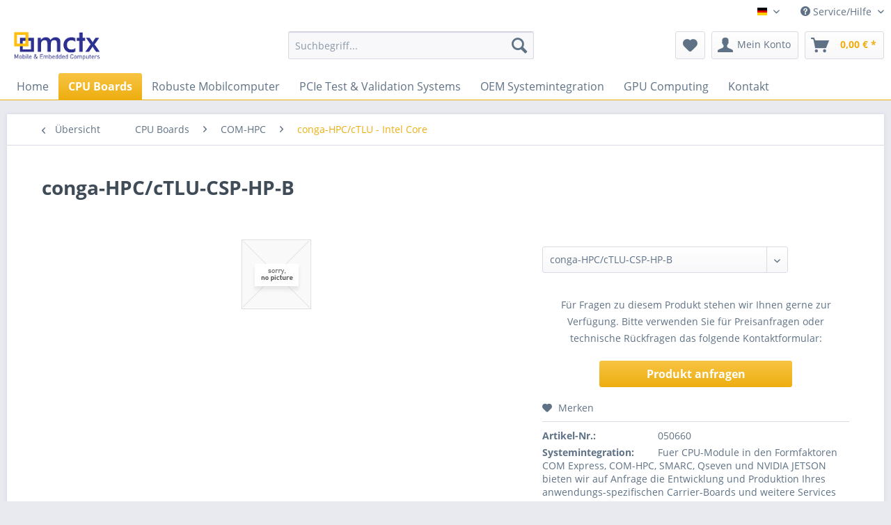

--- FILE ---
content_type: text/html; charset=UTF-8
request_url: https://www.module-store.de/de/conga-hpc/ctlu-csp-hp-b/
body_size: 12395
content:
<!DOCTYPE html> <html class="no-js" lang="de" itemscope="itemscope" itemtype="https://schema.org/WebPage"> <head> <meta charset="utf-8"> <meta name="author" content="" /> <meta name="robots" content="index,follow" /> <meta name="revisit-after" content="15 days" /> <meta name="keywords" content="conga-HPC/cTLU-CSP-HP-B, congatec, conga-HPC/cTLU, COM-HPC Client Type, 050660, HPC/cTLU-CSP-HP-B" /> <meta name="description" content="conga-HPC/cTLU-CSP-HP-B COM-HPC Client Type from congatec conga-HPC/cTLU product line. Part# 050660" /> <meta property="og:type" content="product" /> <meta property="og:site_name" content="Module Store - MCTX Mobile &amp; Embedded Computers GmbH" /> <meta property="og:url" content="https://www.module-store.de/de/conga-hpc/ctlu-csp-hp-b/" /> <meta property="og:title" content="conga-HPC/cTLU-CSP-HP-B" /> <meta property="og:description" content="Standard passive cooling solution for high performance COM-HPC module conga-HPC/cTLU with integrated heatpipe, 28mm height. All standoffs are with…" /> <meta property="og:image" content="" /> <meta property="product:brand" content="congatec" /> <meta property="product:price" content="44,00" /> <meta property="product:product_link" content="https://www.module-store.de/de/conga-hpc/ctlu-csp-hp-b/" /> <meta name="twitter:card" content="product" /> <meta name="twitter:site" content="Module Store - MCTX Mobile &amp; Embedded Computers GmbH" /> <meta name="twitter:title" content="conga-HPC/cTLU-CSP-HP-B" /> <meta name="twitter:description" content="Standard passive cooling solution for high performance COM-HPC module conga-HPC/cTLU with integrated heatpipe, 28mm height. All standoffs are with…" /> <meta name="twitter:image" content="" /> <meta itemprop="copyrightHolder" content="Module Store - MCTX Mobile &amp; Embedded Computers GmbH" /> <meta itemprop="copyrightYear" content="2014" /> <meta itemprop="isFamilyFriendly" content="False" /> <meta itemprop="image" content="https://www.module-store.de/media/image/98/a5/7f/top_logo.png" /> <meta name="viewport" content="width=device-width, initial-scale=1.0"> <meta name="mobile-web-app-capable" content="yes"> <meta name="apple-mobile-web-app-title" content="Module Store - MCTX Mobile &amp; Embedded Computers GmbH"> <meta name="apple-mobile-web-app-capable" content="yes"> <meta name="apple-mobile-web-app-status-bar-style" content="default"> <link rel="alternate" hreflang="x-default" href="https://www.module-store.de/de/conga-hpc/ctlu-csp-hp-b/" /> <link rel="alternate" hreflang="en-GB" href="https://www.module-store.de/en/conga-hpc/ctlu-csp-hp-b/" /> <link rel="apple-touch-icon-precomposed" href="https://www.module-store.de/media/image/c4/13/62/mctx_ati.png"> <link rel="shortcut icon" href="https://www.module-store.de/media/image/9f/40/bc/mx_faviconyWJVvRDa8jXb3.png"> <meta name="msapplication-navbutton-color" content="#edae10" /> <meta name="application-name" content="Module Store - MCTX Mobile &amp; Embedded Computers GmbH" /> <meta name="msapplication-starturl" content="https://www.module-store.de/de/" /> <meta name="msapplication-window" content="width=1024;height=768" /> <meta name="msapplication-TileImage" content="https://www.module-store.de/media/image/c2/48/4e/mctx_wlogo.png"> <meta name="msapplication-TileColor" content="#edae10"> <meta name="theme-color" content="#edae10" /> <link rel="canonical" href="https://www.module-store.de/de/conga-hpc/ctlu-csp-hp-b/" /> <title itemprop="name">conga-HPC/cTLU-CSP-HP-B COM-HPC Client Type | Module Store - MCTX Mobile &amp; Embedded Computers GmbH</title> <link href="/web/cache/1648401421_34a27c38a661c97928ae4b3eeb45cc9d.css" media="all" rel="stylesheet" type="text/css" /> </head> <body class="is--ctl-detail is--act-index" > <div class="page-wrap"> <noscript class="noscript-main"> <div class="alert is--warning"> <div class="alert--icon"> <i class="icon--element icon--warning"></i> </div> <div class="alert--content"> Um Module&#x20;Store&#x20;-&#x20;MCTX&#x20;Mobile&#x20;&amp;&#x20;Embedded&#x20;Computers&#x20;GmbH in vollem Umfang nutzen zu k&ouml;nnen, empfehlen wir Ihnen Javascript in Ihrem Browser zu aktiveren. </div> </div> </noscript> <header class="header-main"> <div class="top-bar"> <div class="container block-group"> <nav class="top-bar--navigation block" role="menubar">  <div class="top-bar--language navigation--entry"> <form method="post" class="language--form"> <div class="field--select"> <div class="language--flag de_DE">DEUTSCH</div> <div class="select-field"> <select name="__shop" class="language--select" data-auto-submit="true"> <option value="1" selected="selected"> DEUTSCH </option> <option value="2" > ENGLISCH </option> </select> </div> <input type="hidden" name="__redirect" value="1"> </div> </form> </div>  <div class="navigation--entry entry--service has--drop-down" role="menuitem" aria-haspopup="true" data-drop-down-menu="true"> <i class="icon--service"></i> Service/Hilfe </div> </nav> </div> </div> <div class="container header--navigation"> <div class="logo-main block-group" role="banner"> <div class="logo--shop block"> <a class="logo--link" href="https://www.module-store.de/de/" title="Module Store - MCTX Mobile &amp; Embedded Computers GmbH - zur Startseite wechseln"> <picture> <source srcset="https://www.module-store.de/media/image/98/a5/7f/top_logo.png" media="(min-width: 78.75em)"> <source srcset="https://www.module-store.de/media/image/98/a5/7f/top_logo.png" media="(min-width: 64em)"> <source srcset="https://www.module-store.de/media/image/98/a5/7f/top_logo.png" media="(min-width: 48em)"> <img srcset="https://www.module-store.de/media/image/98/a5/7f/top_logo.png" alt="Module Store - MCTX Mobile &amp; Embedded Computers GmbH - zur Startseite wechseln" /> </picture> </a> </div> </div> <nav class="shop--navigation block-group"> <ul class="navigation--list block-group" role="menubar"> <li class="navigation--entry entry--menu-left" role="menuitem"> <a class="entry--link entry--trigger btn is--icon-left" href="#offcanvas--left" data-offcanvas="true" data-offCanvasSelector=".sidebar-main" aria-label="Menü"> <i class="icon--menu"></i> Menü </a> </li> <li class="navigation--entry entry--search" role="menuitem" data-search="true" aria-haspopup="true" data-minLength="3"> <a class="btn entry--link entry--trigger" href="#show-hide--search" title="Suche anzeigen / schließen" aria-label="Suche anzeigen / schließen"> <i class="icon--search"></i> <span class="search--display">Suchen</span> </a> <form action="/de/search" method="get" class="main-search--form"> <input type="search" name="sSearch" aria-label="Suchbegriff..." class="main-search--field" autocomplete="off" autocapitalize="off" placeholder="Suchbegriff..." maxlength="30" /> <button type="submit" class="main-search--button" aria-label="Suchen"> <i class="icon--search"></i> <span class="main-search--text">Suchen</span> </button> <div class="form--ajax-loader">&nbsp;</div> </form> <div class="main-search--results"></div> </li>  <li class="navigation--entry entry--notepad" role="menuitem"> <a href="https://www.module-store.de/de/note" title="Merkzettel" aria-label="Merkzettel" class="btn"> <i class="icon--heart"></i> </a> </li> <li class="navigation--entry entry--account with-slt" role="menuitem" data-offcanvas="true" data-offCanvasSelector=".account--dropdown-navigation"> <a href="https://www.module-store.de/de/account" title="Mein Konto" aria-label="Mein Konto" class="btn is--icon-left entry--link account--link"> <i class="icon--account"></i> <span class="account--display"> Mein Konto </span> </a> <div class="account--dropdown-navigation"> <div class="navigation--smartphone"> <div class="entry--close-off-canvas"> <a href="#close-account-menu" class="account--close-off-canvas" title="Menü schließen" aria-label="Menü schließen"> Menü schließen <i class="icon--arrow-right"></i> </a> </div> </div> <div class="account--menu is--rounded is--personalized"> <span class="navigation--headline"> Mein Konto </span> <div class="account--menu-container"> <ul class="sidebar--navigation navigation--list is--level0 show--active-items"> <li class="navigation--entry"> <span class="navigation--signin"> <a href="https://www.module-store.de/de/account#hide-registration" class="blocked--link btn is--primary navigation--signin-btn" data-collapseTarget="#registration" data-action="close"> Anmelden </a> <span class="navigation--register"> oder <a href="https://www.module-store.de/de/account#show-registration" class="blocked--link" data-collapseTarget="#registration" data-action="open"> registrieren </a> </span> </span> </li> <li class="navigation--entry"> <a href="https://www.module-store.de/de/account" title="Übersicht" class="navigation--link"> Übersicht </a> </li> <li class="navigation--entry"> <a href="https://www.module-store.de/de/account/profile" title="Persönliche Daten" class="navigation--link" rel="nofollow"> Persönliche Daten </a> </li> <li class="navigation--entry"> <a href="https://www.module-store.de/de/address/index/sidebar/" title="Adressen" class="navigation--link" rel="nofollow"> Adressen </a> </li> <li class="navigation--entry"> <a href="https://www.module-store.de/de/account/payment" title="Zahlungsarten" class="navigation--link" rel="nofollow"> Zahlungsarten </a> </li> <li class="navigation--entry"> <a href="https://www.module-store.de/de/account/orders" title="Bestellungen" class="navigation--link" rel="nofollow"> Bestellungen </a> </li> <li class="navigation--entry"> <a href="https://www.module-store.de/de/note" title="Merkzettel" class="navigation--link" rel="nofollow"> Merkzettel </a> </li> </ul> </div> </div> </div> </li> <li class="navigation--entry entry--cart" role="menuitem"> <a class="btn is--icon-left cart--link" href="https://www.module-store.de/de/checkout/cart" title="Warenkorb" aria-label="Warenkorb"> <span class="cart--display"> Warenkorb </span> <span class="badge is--primary is--minimal cart--quantity is--hidden">0</span> <i class="icon--basket"></i> <span class="cart--amount"> 0,00&nbsp;&euro; * </span> </a> <div class="ajax-loader">&nbsp;</div> </li>  </ul> </nav> <div class="container--ajax-cart" data-collapse-cart="true" data-displayMode="offcanvas"></div> </div> </header> <nav class="navigation-main"> <div class="container" data-menu-scroller="true" data-listSelector=".navigation--list.container" data-viewPortSelector=".navigation--list-wrapper"> <div class="navigation--list-wrapper"> <ul class="navigation--list container" role="menubar" itemscope="itemscope" itemtype="https://schema.org/SiteNavigationElement"> <li class="navigation--entry is--home" role="menuitem"><a class="navigation--link is--first" href="https://www.module-store.de/de/" title="Home" aria-label="Home" itemprop="url"><span itemprop="name">Home</span></a></li><li class="navigation--entry is--active" role="menuitem"><a class="navigation--link is--active" href="https://www.module-store.de/de/cpu-boards/" title="CPU Boards" aria-label="CPU Boards" itemprop="url"><span itemprop="name">CPU Boards</span></a></li><li class="navigation--entry" role="menuitem"><a class="navigation--link" href="https://www.module-store.de/de/robuste-mobilcomputer/" title="Robuste Mobilcomputer" aria-label="Robuste Mobilcomputer" itemprop="url"><span itemprop="name">Robuste Mobilcomputer</span></a></li><li class="navigation--entry" role="menuitem"><a class="navigation--link" href="https://www.module-store.de/de/pcie-test-validation-systems/" title="PCIe Test & Validation Systems" aria-label="PCIe Test & Validation Systems" itemprop="url"><span itemprop="name">PCIe Test & Validation Systems</span></a></li><li class="navigation--entry" role="menuitem"><a class="navigation--link" href="https://www.module-store.de/de/oem-systemintegration/" title="OEM Systemintegration" aria-label="OEM Systemintegration" itemprop="url"><span itemprop="name">OEM Systemintegration</span></a></li><li class="navigation--entry" role="menuitem"><a class="navigation--link" href="https://www.module-store.de/de/gpu-computing/" title="GPU Computing" aria-label="GPU Computing" itemprop="url"><span itemprop="name">GPU Computing</span></a></li><li class="navigation--entry" role="menuitem"><a class="navigation--link" href="https://www.module-store.de/de/kontaktformular" title="Kontakt" aria-label="Kontakt" itemprop="url" target="_blank"><span itemprop="name">Kontakt</span></a></li> </ul> </div> <div class="advanced-menu" data-advanced-menu="true" data-hoverDelay="250"> <div class="menu--container"> <div class="button-container"> <a href="https://www.module-store.de/de/cpu-boards/" class="button--category" aria-label="Zur Kategorie CPU Boards" title="Zur Kategorie CPU Boards"> <i class="icon--arrow-right"></i> Zur Kategorie CPU Boards </a> <span class="button--close"> <i class="icon--cross"></i> </span> </div> <div class="content--wrapper has--content has--teaser"> <ul class="menu--list menu--level-0 columns--2" style="width: 50%;"> <li class="menu--list-item item--level-0" style="width: 100%"> <a href="https://www.module-store.de/de/smarc/" class="menu--list-item-link" aria-label="SMARC" title="SMARC">SMARC</a> <ul class="menu--list menu--level-1 columns--2"> <li class="menu--list-item item--level-1"> <a href="https://www.module-store.de/de/conga-sa7-intel-atom/" class="menu--list-item-link" aria-label="conga-SA7 - Intel Atom" title="conga-SA7 - Intel Atom">conga-SA7 - Intel Atom</a> </li> <li class="menu--list-item item--level-1"> <a href="https://www.module-store.de/de/conga-sa5-intel-atom/" class="menu--list-item-link" aria-label="conga-SA5 - Intel Atom" title="conga-SA5 - Intel Atom">conga-SA5 - Intel Atom</a> </li> <li class="menu--list-item item--level-1"> <a href="https://www.module-store.de/de/conga-smx8-x-nxp-i.mx8-x/" class="menu--list-item-link" aria-label="conga-SMX8-X - NXP i.MX8-X" title="conga-SMX8-X - NXP i.MX8-X">conga-SMX8-X - NXP i.MX8-X</a> </li> <li class="menu--list-item item--level-1"> <a href="https://www.module-store.de/de/conga-smx8-plus-nxp-i.mx8m-plus/" class="menu--list-item-link" aria-label="conga-SMX8-Plus - NXP i.MX8M Plus" title="conga-SMX8-Plus - NXP i.MX8M Plus">conga-SMX8-Plus - NXP i.MX8M Plus</a> </li> <li class="menu--list-item item--level-1"> <a href="https://www.module-store.de/de/conga-smx8-nxp-i.mx8/" class="menu--list-item-link" aria-label="conga-SMX8 - NXP i.MX8" title="conga-SMX8 - NXP i.MX8">conga-SMX8 - NXP i.MX8</a> </li> <li class="menu--list-item item--level-1"> <a href="https://www.module-store.de/de/conga-smx8-mini-nxp-i.mx8m-mini/" class="menu--list-item-link" aria-label="conga-SMX8-Mini - NXP i.MX8M Mini" title="conga-SMX8-Mini - NXP i.MX8M Mini">conga-SMX8-Mini - NXP i.MX8M Mini</a> </li> </ul> </li> <li class="menu--list-item item--level-0" style="width: 100%"> <a href="https://www.module-store.de/de/qseven/" class="menu--list-item-link" aria-label="Qseven" title="Qseven">Qseven</a> <ul class="menu--list menu--level-1 columns--2"> <li class="menu--list-item item--level-1"> <a href="https://www.module-store.de/de/conga-qa7-intel-atom/" class="menu--list-item-link" aria-label="conga-QA7 - Intel Atom" title="conga-QA7 - Intel Atom">conga-QA7 - Intel Atom</a> </li> <li class="menu--list-item item--level-1"> <a href="https://www.module-store.de/de/conga-qa5-intel-atom/" class="menu--list-item-link" aria-label="conga-QA5 - Intel Atom" title="conga-QA5 - Intel Atom">conga-QA5 - Intel Atom</a> </li> <li class="menu--list-item item--level-1"> <a href="https://www.module-store.de/de/conga-qmx8-plus/" class="menu--list-item-link" aria-label="conga-QMX8-Plus" title="conga-QMX8-Plus">conga-QMX8-Plus</a> </li> </ul> </li> <li class="menu--list-item item--level-0" style="width: 100%"> <a href="https://www.module-store.de/de/pico-itx/" class="menu--list-item-link" aria-label="Pico ITX" title="Pico ITX">Pico ITX</a> <ul class="menu--list menu--level-1 columns--2"> <li class="menu--list-item item--level-1"> <a href="https://www.module-store.de/de/conga-pa7-intel-atom/" class="menu--list-item-link" aria-label="conga-PA7 - Intel Atom" title="conga-PA7 - Intel Atom">conga-PA7 - Intel Atom</a> </li> <li class="menu--list-item item--level-1"> <a href="https://www.module-store.de/de/conga-pa5-intel-atom/" class="menu--list-item-link" aria-label="conga-PA5 - Intel Atom" title="conga-PA5 - Intel Atom">conga-PA5 - Intel Atom</a> </li> <li class="menu--list-item item--level-1"> <a href="https://www.module-store.de/de/dfi-wl051-intel-core/" class="menu--list-item-link" aria-label="DFI WL051 - Intel Core" title="DFI WL051 - Intel Core">DFI WL051 - Intel Core</a> </li> </ul> </li> <li class="menu--list-item item--level-0" style="width: 100%"> <a href="https://www.module-store.de/de/thin-mini-itx/" class="menu--list-item-link" aria-label="Thin Mini-ITX" title="Thin Mini-ITX">Thin Mini-ITX</a> <ul class="menu--list menu--level-1 columns--2"> <li class="menu--list-item item--level-1"> <a href="https://www.module-store.de/de/conga-ic370-intel-core/" class="menu--list-item-link" aria-label="conga-IC370 - Intel Core" title="conga-IC370 - Intel Core">conga-IC370 - Intel Core</a> </li> <li class="menu--list-item item--level-1"> <a href="https://www.module-store.de/de/conga-ic175-intel-core/" class="menu--list-item-link" aria-label="conga-IC175 - Intel Core" title="conga-IC175 - Intel Core">conga-IC175 - Intel Core</a> </li> <li class="menu--list-item item--level-1"> <a href="https://www.module-store.de/de/conga-ia5-intel-atom/" class="menu--list-item-link" aria-label="conga-IA5 - Intel Atom" title="conga-IA5 - Intel Atom">conga-IA5 - Intel Atom</a> </li> </ul> </li> <li class="menu--list-item item--level-0" style="width: 100%"> <a href="https://www.module-store.de/de/com-express/" class="menu--list-item-link" aria-label="COM Express" title="COM Express">COM Express</a> <ul class="menu--list menu--level-1 columns--2"> <li class="menu--list-item item--level-1"> <a href="https://www.module-store.de/de/com-express-type-6-compact/" class="menu--list-item-link" aria-label="COM Express Type 6 Compact" title="COM Express Type 6 Compact">COM Express Type 6 Compact</a> <ul class="menu--list menu--level-2 columns--2"> <li class="menu--list-item item--level-2"> <a href="https://www.module-store.de/de/conga-tc670-intel-core/" class="menu--list-item-link" aria-label="conga-TC670 - Intel Core" title="conga-TC670 - Intel Core">conga-TC670 - Intel Core</a> </li> <li class="menu--list-item item--level-2"> <a href="https://www.module-store.de/de/conga-tc570-intel-core/" class="menu--list-item-link" aria-label="conga-TC570 - Intel Core" title="conga-TC570 - Intel Core">conga-TC570 - Intel Core</a> </li> <li class="menu--list-item item--level-2"> <a href="https://www.module-store.de/de/conga-tc370-intel-core/" class="menu--list-item-link" aria-label="conga-TC370 - Intel Core" title="conga-TC370 - Intel Core">conga-TC370 - Intel Core</a> </li> <li class="menu--list-item item--level-2"> <a href="https://www.module-store.de/de/conga-tc175-intel-core/" class="menu--list-item-link" aria-label="conga-TC175 - Intel Core" title="conga-TC175 - Intel Core">conga-TC175 - Intel Core</a> </li> <li class="menu--list-item item--level-2"> <a href="https://www.module-store.de/de/conga-tca7-intel-atom/" class="menu--list-item-link" aria-label="conga-TCA7 - Intel Atom" title="conga-TCA7 - Intel Atom">conga-TCA7 - Intel Atom</a> </li> <li class="menu--list-item item--level-2"> <a href="https://www.module-store.de/de/conga-tca5-intel-atom/" class="menu--list-item-link" aria-label="conga-TCA5 - Intel Atom" title="conga-TCA5 - Intel Atom">conga-TCA5 - Intel Atom</a> </li> <li class="menu--list-item item--level-2"> <a href="https://www.module-store.de/de/conga-tcv2-amd-ryzen/" class="menu--list-item-link" aria-label="conga-TCV2 - AMD Ryzen" title="conga-TCV2 - AMD Ryzen">conga-TCV2 - AMD Ryzen</a> </li> </ul> </li> <li class="menu--list-item item--level-1"> <a href="https://www.module-store.de/de/com-express-type-6-basic/" class="menu--list-item-link" aria-label="COM Express Type 6 Basic" title="COM Express Type 6 Basic">COM Express Type 6 Basic</a> <ul class="menu--list menu--level-2 columns--2"> <li class="menu--list-item item--level-2"> <a href="https://www.module-store.de/de/conga-ts570-intel-xeon/core-i7/" class="menu--list-item-link" aria-label="conga-TS570 - Intel Xeon / Core i7" title="conga-TS570 - Intel Xeon / Core i7">conga-TS570 - Intel Xeon / Core i7</a> </li> <li class="menu--list-item item--level-2"> <a href="https://www.module-store.de/de/conga-ts370-intel-xeon/core-i7/" class="menu--list-item-link" aria-label="conga-TS370 - Intel Xeon / Core i7" title="conga-TS370 - Intel Xeon / Core i7">conga-TS370 - Intel Xeon / Core i7</a> </li> <li class="menu--list-item item--level-2"> <a href="https://www.module-store.de/de/conga-ts175-intel-xeon/core-i7/" class="menu--list-item-link" aria-label="conga-TS175 - Intel Xeon / Core i7" title="conga-TS175 - Intel Xeon / Core i7">conga-TS175 - Intel Xeon / Core i7</a> </li> <li class="menu--list-item item--level-2"> <a href="https://www.module-store.de/de/conga-tr4-amd-ryzen/" class="menu--list-item-link" aria-label="conga-TR4 - AMD Ryzen" title="conga-TR4 - AMD Ryzen">conga-TR4 - AMD Ryzen</a> </li> </ul> </li> <li class="menu--list-item item--level-1"> <a href="https://www.module-store.de/de/com-express-type-7/" class="menu--list-item-link" aria-label="COM Express Type 7" title="COM Express Type 7">COM Express Type 7</a> <ul class="menu--list menu--level-2 columns--2"> <li class="menu--list-item item--level-2"> <a href="https://www.module-store.de/de/conga-b7e3-amd-epyc-3000/" class="menu--list-item-link" aria-label="conga-B7E3 - AMD EPYC 3000" title="conga-B7E3 - AMD EPYC 3000">conga-B7E3 - AMD EPYC 3000</a> </li> <li class="menu--list-item item--level-2"> <a href="https://www.module-store.de/de/conga-b7xd-intel-xeon/core/" class="menu--list-item-link" aria-label="conga-B7XD - Intel Xeon / Core" title="conga-B7XD - Intel Xeon / Core">conga-B7XD - Intel Xeon / Core</a> </li> <li class="menu--list-item item--level-2"> <a href="https://www.module-store.de/de/conga-b7ac-intel-atom-c3000/" class="menu--list-item-link" aria-label="conga-B7AC - Intel Atom C3000" title="conga-B7AC - Intel Atom C3000">conga-B7AC - Intel Atom C3000</a> </li> </ul> </li> <li class="menu--list-item item--level-1"> <a href="https://www.module-store.de/de/com-express-mini/" class="menu--list-item-link" aria-label="COM Express Mini" title="COM Express Mini">COM Express Mini</a> <ul class="menu--list menu--level-2 columns--2"> <li class="menu--list-item item--level-2"> <a href="https://www.module-store.de/de/conga-ma7-intel-atom/" class="menu--list-item-link" aria-label="conga-MA7 - Intel Atom" title="conga-MA7 - Intel Atom">conga-MA7 - Intel Atom</a> </li> <li class="menu--list-item item--level-2"> <a href="https://www.module-store.de/de/conga-ma5-intel-atom/" class="menu--list-item-link" aria-label="conga-MA5 - Intel Atom" title="conga-MA5 - Intel Atom">conga-MA5 - Intel Atom</a> </li> </ul> </li> </ul> </li> <li class="menu--list-item item--level-0" style="width: 100%"> <a href="https://www.module-store.de/de/com-hpc/" class="menu--list-item-link" aria-label="COM-HPC" title="COM-HPC">COM-HPC</a> <ul class="menu--list menu--level-1 columns--2"> <li class="menu--list-item item--level-1"> <a href="https://www.module-store.de/de/conga-hpc/ctlh-intel-core/" class="menu--list-item-link" aria-label="conga-HPC/cTLH - Intel Core" title="conga-HPC/cTLH - Intel Core">conga-HPC/cTLH - Intel Core</a> </li> <li class="menu--list-item item--level-1"> <a href="https://www.module-store.de/de/conga-hpc/ctlu-intel-core/" class="menu--list-item-link" aria-label="conga-HPC/cTLU​ - Intel Core" title="conga-HPC/cTLU​ - Intel Core">conga-HPC/cTLU​ - Intel Core</a> </li> <li class="menu--list-item item--level-1"> <a href="https://www.module-store.de/de/conga-hpc/calp-intel-core/" class="menu--list-item-link" aria-label="conga-HPC/cALP - Intel Core" title="conga-HPC/cALP - Intel Core">conga-HPC/cALP - Intel Core</a> </li> <li class="menu--list-item item--level-1"> <a href="https://www.module-store.de/de/conga-hpc/cals-intel-core/" class="menu--list-item-link" aria-label="conga-HPC/cALS - Intel Core" title="conga-HPC/cALS - Intel Core">conga-HPC/cALS - Intel Core</a> </li> <li class="menu--list-item item--level-1"> <a href="https://www.module-store.de/de/conga-hpc/sill-intel-xeon-d/" class="menu--list-item-link" aria-label="conga-HPC/sILL - Intel Xeon D" title="conga-HPC/sILL - Intel Xeon D">conga-HPC/sILL - Intel Xeon D</a> </li> <li class="menu--list-item item--level-1"> <a href="https://www.module-store.de/de/conga-hpc/silh-intel-xeon-d/" class="menu--list-item-link" aria-label="conga-HPC/sILH - Intel Xeon D" title="conga-HPC/sILH - Intel Xeon D">conga-HPC/sILH - Intel Xeon D</a> </li> </ul> </li> <li class="menu--list-item item--level-0" style="width: 100%"> <a href="https://www.module-store.de/de/embedded-bios/" class="menu--list-item-link" aria-label="Embedded BIOS" title="Embedded BIOS">Embedded BIOS</a> </li> </ul> <div class="menu--delimiter" style="right: 50%;"></div> <div class="menu--teaser" style="width: 50%;"> <a href="https://www.module-store.de/de/cpu-boards/" aria-label="Zur Kategorie CPU Boards" title="Zur Kategorie CPU Boards" class="teaser--image" style="background-image: url(https://www.module-store.de/media/image/3c/g0/40/sl-conga-b7e3_bg4.jpg);"></a> </div> </div> </div> <div class="menu--container"> <div class="button-container"> <a href="https://www.module-store.de/de/robuste-mobilcomputer/" class="button--category" aria-label="Zur Kategorie Robuste Mobilcomputer" title="Zur Kategorie Robuste Mobilcomputer"> <i class="icon--arrow-right"></i> Zur Kategorie Robuste Mobilcomputer </a> <span class="button--close"> <i class="icon--cross"></i> </span> </div> <div class="content--wrapper has--teaser"> <div class="menu--teaser" style="width: 100%;"> <a href="https://www.module-store.de/de/robuste-mobilcomputer/" aria-label="Zur Kategorie Robuste Mobilcomputer" title="Zur Kategorie Robuste Mobilcomputer" class="teaser--image" style="background-image: url(https://www.module-store.de/media/image/a7/cb/37/sl_Mesa-2-robuster-tablet-pciug3Q0tVV6cRY.jpg);"></a> <div class="teaser--headline">Kundenspezifisch angepasste Robuste Mobilcomputer - bedarfsgerechte Systeme auch für kleinere Serien</div> <div class="teaser--text"> Im Technologiebereich Mobile Computing realisieren unsere Entwicklungsabteilung - an die Anforderungen des jeweiligen Projektes angepasste- Mobilcomputer Hardware - Robuste Handheld Computer, Tablet-PCs und Notebooks für den Einsatz in... <a class="teaser--text-link" href="https://www.module-store.de/de/robuste-mobilcomputer/" aria-label="mehr erfahren" title="mehr erfahren"> mehr erfahren </a> </div> </div> </div> </div> <div class="menu--container"> <div class="button-container"> <a href="https://www.module-store.de/de/pcie-test-validation-systems/" class="button--category" aria-label="Zur Kategorie PCIe Test &amp; Validation Systems" title="Zur Kategorie PCIe Test &amp; Validation Systems"> <i class="icon--arrow-right"></i> Zur Kategorie PCIe Test & Validation Systems </a> <span class="button--close"> <i class="icon--cross"></i> </span> </div> <div class="content--wrapper has--teaser"> <div class="menu--teaser" style="width: 100%;"> <a href="https://www.module-store.de/de/pcie-test-validation-systems/" aria-label="Zur Kategorie PCIe Test &amp; Validation Systems" title="Zur Kategorie PCIe Test &amp; Validation Systems" class="teaser--image" style="background-image: url(https://www.module-store.de/media/image/ee/c0/e2/brm1_f_k.jpg);"></a> <div class="teaser--headline">Computersysteme für Entwicklung, Test & Validierung von PCI Express (PCIE) basierten SoCs und Geräten</div> <div class="teaser--text"> Mobile &amp; Stationäre Computersysteme für Entwicklung, Feldtest und Validierung von PCI Express (PCIe) basierten SoCs und Geräten. Realisiert mit flexiblen, softwarekonfigurierbaren FPGA-basierten DUT-Interfaces mit erweiterten... <a class="teaser--text-link" href="https://www.module-store.de/de/pcie-test-validation-systems/" aria-label="mehr erfahren" title="mehr erfahren"> mehr erfahren </a> </div> </div> </div> </div> <div class="menu--container"> <div class="button-container"> <a href="https://www.module-store.de/de/oem-systemintegration/" class="button--category" aria-label="Zur Kategorie OEM Systemintegration" title="Zur Kategorie OEM Systemintegration"> <i class="icon--arrow-right"></i> Zur Kategorie OEM Systemintegration </a> <span class="button--close"> <i class="icon--cross"></i> </span> </div> <div class="content--wrapper has--content has--teaser"> <ul class="menu--list menu--level-0 columns--2" style="width: 50%;"> <li class="menu--list-item item--level-0" style="width: 100%"> <a href="https://www.module-store.de/de/mctx-produktplattformen/" class="menu--list-item-link" aria-label="MCTX Produktplattformen" title="MCTX Produktplattformen">MCTX Produktplattformen</a> </li> <li class="menu--list-item item--level-0" style="width: 100%"> <a href="https://www.module-store.de/de/kundenspezifische-carrier-boards-fuer-computer-on-modules/" class="menu--list-item-link" aria-label="Kundenspezifische Carrier-Boards für Computer-on-Modules" title="Kundenspezifische Carrier-Boards für Computer-on-Modules">Kundenspezifische Carrier-Boards für Computer-on-Modules</a> </li> <li class="menu--list-item item--level-0" style="width: 100%"> <a href="https://www.module-store.de/de/raspberry-projekt-upgrades/" class="menu--list-item-link" aria-label="Raspberry Projekt-Upgrades" title="Raspberry Projekt-Upgrades">Raspberry Projekt-Upgrades</a> </li> <li class="menu--list-item item--level-0" style="width: 100%"> <a href="https://www.module-store.de/de/engineering-produktion/" class="menu--list-item-link" aria-label="Engineering &amp; Produktion" title="Engineering &amp; Produktion">Engineering & Produktion</a> </li> </ul> <div class="menu--delimiter" style="right: 50%;"></div> <div class="menu--teaser" style="width: 50%;"> <a href="https://www.module-store.de/de/oem-systemintegration/" aria-label="Zur Kategorie OEM Systemintegration" title="Zur Kategorie OEM Systemintegration" class="teaser--image" style="background-image: url(https://www.module-store.de/media/image/ca/eb/24/com-express-type-7-amd_epyc.jpg);"></a> <div class="teaser--headline">Kundenspezifische Baugruppen und Systemlösungen</div> <div class="teaser--text"> Umsetzung Ihrer Produktidee vom Konzept bis zur Serienlieferung Die MCTX Mobile &amp; Embedded Computers GmbH konzentriert sich auf die Integration von Embedded Computing Hardware in kundenspezifische Systemlösungen, wobei wir eng mit in... <a class="teaser--text-link" href="https://www.module-store.de/de/oem-systemintegration/" aria-label="mehr erfahren" title="mehr erfahren"> mehr erfahren </a> </div> </div> </div> </div> <div class="menu--container"> <div class="button-container"> <a href="https://www.module-store.de/de/gpu-computing/" class="button--category" aria-label="Zur Kategorie GPU Computing" title="Zur Kategorie GPU Computing"> <i class="icon--arrow-right"></i> Zur Kategorie GPU Computing </a> <span class="button--close"> <i class="icon--cross"></i> </span> </div> <div class="content--wrapper has--content has--teaser"> <ul class="menu--list menu--level-0 columns--2" style="width: 50%;"> <li class="menu--list-item item--level-0" style="width: 100%"> <a href="https://www.module-store.de/de/nvidia-jetson/" class="menu--list-item-link" aria-label="NVIDIA Jetson" title="NVIDIA Jetson">NVIDIA Jetson</a> <ul class="menu--list menu--level-1 columns--2"> <li class="menu--list-item item--level-1"> <a href="https://www.module-store.de/de/nvidia-jetson-xavier-nx/" class="menu--list-item-link" aria-label="NVIDIA Jetson Xavier NX" title="NVIDIA Jetson Xavier NX">NVIDIA Jetson Xavier NX</a> </li> <li class="menu--list-item item--level-1"> <a href="https://www.module-store.de/de/nvidia-jetson-nano/" class="menu--list-item-link" aria-label="NVIDIA Jetson Nano" title="NVIDIA Jetson Nano">NVIDIA Jetson Nano</a> </li> <li class="menu--list-item item--level-1"> <a href="https://www.module-store.de/de/nvidia-jetson-agx/orin/" class="menu--list-item-link" aria-label="NVIDIA Jetson AGX / ORIN" title="NVIDIA Jetson AGX / ORIN">NVIDIA Jetson AGX / ORIN</a> </li> <li class="menu--list-item item--level-1"> <a href="https://www.module-store.de/de/nvidia-jetson-tx2/" class="menu--list-item-link" aria-label="NVIDIA Jetson TX2" title="NVIDIA Jetson TX2">NVIDIA Jetson TX2</a> </li> </ul> </li> <li class="menu--list-item item--level-0" style="width: 100%"> <a href="https://www.module-store.de/de/embedded-gpus/" class="menu--list-item-link" aria-label="Embedded GPUs" title="Embedded GPUs">Embedded GPUs</a> </li> <li class="menu--list-item item--level-0" style="width: 100%"> <a href="https://www.module-store.de/de/mxm-gpu-module/" class="menu--list-item-link" aria-label="MXM GPU Module" title="MXM GPU Module">MXM GPU Module</a> </li> <li class="menu--list-item item--level-0" style="width: 100%"> <a href="https://www.module-store.de/de/boardlevel-building-blocks/" class="menu--list-item-link" aria-label="Boardlevel Building Blocks" title="Boardlevel Building Blocks">Boardlevel Building Blocks</a> </li> </ul> <div class="menu--delimiter" style="right: 50%;"></div> <div class="menu--teaser" style="width: 50%;"> <a href="https://www.module-store.de/de/gpu-computing/" aria-label="Zur Kategorie GPU Computing" title="Zur Kategorie GPU Computing" class="teaser--image" style="background-image: url(https://www.module-store.de/media/image/d0/f9/67/DLAP-4000-OP2.jpg);"></a> </div> </div> </div> <div class="menu--container"> <div class="button-container"> <a href="https://www.module-store.de/de/kontaktformular" class="button--category" aria-label="Zur Kategorie Kontakt" title="Zur Kategorie Kontakt"> <i class="icon--arrow-right"></i> Zur Kategorie Kontakt </a> <span class="button--close"> <i class="icon--cross"></i> </span> </div> </div> </div> </div> </nav> <section class="content-main container block-group"> <nav class="content--breadcrumb block"> <a class="breadcrumb--button breadcrumb--link" href="https://www.module-store.de/de/conga-hpc/ctlu-intel-core/" title="Übersicht"> <i class="icon--arrow-left"></i> <span class="breadcrumb--title">Übersicht</span> </a> <ul class="breadcrumb--list" role="menu" itemscope itemtype="https://schema.org/BreadcrumbList"> <li role="menuitem" class="breadcrumb--entry" itemprop="itemListElement" itemscope itemtype="https://schema.org/ListItem"> <a class="breadcrumb--link" href="https://www.module-store.de/de/cpu-boards/" title="CPU Boards" itemprop="item"> <link itemprop="url" href="https://www.module-store.de/de/cpu-boards/" /> <span class="breadcrumb--title" itemprop="name">CPU Boards</span> </a> <meta itemprop="position" content="0" /> </li> <li role="none" class="breadcrumb--separator"> <i class="icon--arrow-right"></i> </li> <li role="menuitem" class="breadcrumb--entry" itemprop="itemListElement" itemscope itemtype="https://schema.org/ListItem"> <a class="breadcrumb--link" href="https://www.module-store.de/de/com-hpc/" title="COM-HPC" itemprop="item"> <link itemprop="url" href="https://www.module-store.de/de/com-hpc/" /> <span class="breadcrumb--title" itemprop="name">COM-HPC</span> </a> <meta itemprop="position" content="1" /> </li> <li role="none" class="breadcrumb--separator"> <i class="icon--arrow-right"></i> </li> <li role="menuitem" class="breadcrumb--entry is--active" itemprop="itemListElement" itemscope itemtype="https://schema.org/ListItem"> <a class="breadcrumb--link" href="https://www.module-store.de/de/conga-hpc/ctlu-intel-core/" title="conga-HPC/cTLU​ - Intel Core" itemprop="item"> <link itemprop="url" href="https://www.module-store.de/de/conga-hpc/ctlu-intel-core/" /> <span class="breadcrumb--title" itemprop="name">conga-HPC/cTLU​ - Intel Core</span> </a> <meta itemprop="position" content="2" /> </li> </ul> </nav> <nav class="product--navigation"> <a href="#" class="navigation--link link--prev"> <div class="link--prev-button"> <span class="link--prev-inner">Zurück</span> </div> <div class="image--wrapper"> <div class="image--container"></div> </div> </a> <a href="#" class="navigation--link link--next"> <div class="link--next-button"> <span class="link--next-inner">Vor</span> </div> <div class="image--wrapper"> <div class="image--container"></div> </div> </a> </nav> <div class="content-main--inner"> <aside class="sidebar-main off-canvas"> <div class="navigation--smartphone"> <ul class="navigation--list "> <li class="navigation--entry entry--close-off-canvas"> <a href="#close-categories-menu" title="Menü schließen" class="navigation--link"> Menü schließen <i class="icon--arrow-right"></i> </a> </li> </ul> <div class="mobile--switches">  <div class="top-bar--language navigation--entry"> <form method="post" class="language--form"> <div class="field--select"> <div class="language--flag de_DE">DEUTSCH</div> <div class="select-field"> <select name="__shop" class="language--select" data-auto-submit="true"> <option value="1" selected="selected"> DEUTSCH </option> <option value="2" > ENGLISCH </option> </select> </div> <input type="hidden" name="__redirect" value="1"> </div> </form> </div>  </div> </div> <div class="sidebar--categories-wrapper" data-subcategory-nav="true" data-mainCategoryId="13" data-categoryId="302" data-fetchUrl="/de/widgets/listing/getCategory/categoryId/302"> <div class="categories--headline navigation--headline"> Kategorien </div> <div class="sidebar--categories-navigation"> <ul class="sidebar--navigation categories--navigation navigation--list is--drop-down is--level0 is--rounded" role="menu"> <li class="navigation--entry is--active has--sub-categories has--sub-children" role="menuitem"> <a class="navigation--link is--active has--sub-categories link--go-forward" href="https://www.module-store.de/de/cpu-boards/" data-categoryId="279" data-fetchUrl="/de/widgets/listing/getCategory/categoryId/279" title="CPU Boards" > CPU Boards <span class="is--icon-right"> <i class="icon--arrow-right"></i> </span> </a> <ul class="sidebar--navigation categories--navigation navigation--list is--level1 is--rounded" role="menu"> <li class="navigation--entry has--sub-children" role="menuitem"> <a class="navigation--link link--go-forward" href="https://www.module-store.de/de/smarc/" data-categoryId="19" data-fetchUrl="/de/widgets/listing/getCategory/categoryId/19" title="SMARC" > SMARC <span class="is--icon-right"> <i class="icon--arrow-right"></i> </span> </a> </li> <li class="navigation--entry has--sub-children" role="menuitem"> <a class="navigation--link link--go-forward" href="https://www.module-store.de/de/qseven/" data-categoryId="21" data-fetchUrl="/de/widgets/listing/getCategory/categoryId/21" title="Qseven" > Qseven <span class="is--icon-right"> <i class="icon--arrow-right"></i> </span> </a> </li> <li class="navigation--entry has--sub-children" role="menuitem"> <a class="navigation--link link--go-forward" href="https://www.module-store.de/de/pico-itx/" data-categoryId="24" data-fetchUrl="/de/widgets/listing/getCategory/categoryId/24" title="Pico ITX" > Pico ITX <span class="is--icon-right"> <i class="icon--arrow-right"></i> </span> </a> </li> <li class="navigation--entry has--sub-children" role="menuitem"> <a class="navigation--link link--go-forward" href="https://www.module-store.de/de/thin-mini-itx/" data-categoryId="23" data-fetchUrl="/de/widgets/listing/getCategory/categoryId/23" title="Thin Mini-ITX" > Thin Mini-ITX <span class="is--icon-right"> <i class="icon--arrow-right"></i> </span> </a> </li> <li class="navigation--entry has--sub-children" role="menuitem"> <a class="navigation--link link--go-forward" href="https://www.module-store.de/de/3.5-sbc/" data-categoryId="27" data-fetchUrl="/de/widgets/listing/getCategory/categoryId/27" title="3.5&quot; SBC" > 3.5" SBC <span class="is--icon-right"> <i class="icon--arrow-right"></i> </span> </a> </li> <li class="navigation--entry has--sub-children" role="menuitem"> <a class="navigation--link link--go-forward" href="https://www.module-store.de/de/com-express/" data-categoryId="117" data-fetchUrl="/de/widgets/listing/getCategory/categoryId/117" title="COM Express" > COM Express <span class="is--icon-right"> <i class="icon--arrow-right"></i> </span> </a> </li> <li class="navigation--entry is--active has--sub-categories has--sub-children" role="menuitem"> <a class="navigation--link is--active has--sub-categories link--go-forward" href="https://www.module-store.de/de/com-hpc/" data-categoryId="46" data-fetchUrl="/de/widgets/listing/getCategory/categoryId/46" title="COM-HPC" > COM-HPC <span class="is--icon-right"> <i class="icon--arrow-right"></i> </span> </a> <ul class="sidebar--navigation categories--navigation navigation--list is--level2 navigation--level-high is--rounded" role="menu"> <li class="navigation--entry" role="menuitem"> <a class="navigation--link" href="https://www.module-store.de/de/conga-hpc/ctlh-intel-core/" data-categoryId="299" data-fetchUrl="/de/widgets/listing/getCategory/categoryId/299" title="conga-HPC/cTLH - Intel Core" > conga-HPC/cTLH - Intel Core </a> </li> <li class="navigation--entry is--active" role="menuitem"> <a class="navigation--link is--active" href="https://www.module-store.de/de/conga-hpc/ctlu-intel-core/" data-categoryId="302" data-fetchUrl="/de/widgets/listing/getCategory/categoryId/302" title="conga-HPC/cTLU​ - Intel Core" > conga-HPC/cTLU​ - Intel Core </a> </li> <li class="navigation--entry" role="menuitem"> <a class="navigation--link" href="https://www.module-store.de/de/conga-hpc/calp-intel-core/" data-categoryId="304" data-fetchUrl="/de/widgets/listing/getCategory/categoryId/304" title="conga-HPC/cALP - Intel Core" > conga-HPC/cALP - Intel Core </a> </li> <li class="navigation--entry" role="menuitem"> <a class="navigation--link" href="https://www.module-store.de/de/conga-hpc/cals-intel-core/" data-categoryId="306" data-fetchUrl="/de/widgets/listing/getCategory/categoryId/306" title="conga-HPC/cALS - Intel Core" > conga-HPC/cALS - Intel Core </a> </li> <li class="navigation--entry" role="menuitem"> <a class="navigation--link" href="https://www.module-store.de/de/conga-hpc/sill-intel-xeon-d/" data-categoryId="307" data-fetchUrl="/de/widgets/listing/getCategory/categoryId/307" title="conga-HPC/sILL - Intel Xeon D" > conga-HPC/sILL - Intel Xeon D </a> </li> <li class="navigation--entry" role="menuitem"> <a class="navigation--link" href="https://www.module-store.de/de/conga-hpc/silh-intel-xeon-d/" data-categoryId="310" data-fetchUrl="/de/widgets/listing/getCategory/categoryId/310" title="conga-HPC/sILH - Intel Xeon D" > conga-HPC/sILH - Intel Xeon D </a> </li> </ul> </li> <li class="navigation--entry" role="menuitem"> <a class="navigation--link" href="https://www.module-store.de/de/entwicklungsboards/" data-categoryId="103" data-fetchUrl="/de/widgets/listing/getCategory/categoryId/103" title="Entwicklungsboards" > Entwicklungsboards </a> </li> <li class="navigation--entry" role="menuitem"> <a class="navigation--link" href="https://www.module-store.de/de/boards-mit-intel-atom-elkhart-lake/" data-categoryId="230" data-fetchUrl="/de/widgets/listing/getCategory/categoryId/230" title="Boards mit Intel Atom Elkhart Lake" > Boards mit Intel Atom Elkhart Lake </a> </li> <li class="navigation--entry" role="menuitem"> <a class="navigation--link" href="https://www.module-store.de/de/boards-mit-intel-core-mobile-cpus/" data-categoryId="151" data-fetchUrl="/de/widgets/listing/getCategory/categoryId/151" title="Boards mit Intel Core Mobile CPUs" > Boards mit Intel Core Mobile CPUs </a> </li> <li class="navigation--entry" role="menuitem"> <a class="navigation--link" href="https://www.module-store.de/de/embedded-bios/" data-categoryId="125" data-fetchUrl="/de/widgets/listing/getCategory/categoryId/125" title="Embedded BIOS" > Embedded BIOS </a> </li> </ul> </li> <li class="navigation--entry" role="menuitem"> <a class="navigation--link" href="https://www.module-store.de/de/robuste-mobilcomputer/" data-categoryId="177" data-fetchUrl="/de/widgets/listing/getCategory/categoryId/177" title="Robuste Mobilcomputer" > Robuste Mobilcomputer </a> </li> <li class="navigation--entry" role="menuitem"> <a class="navigation--link" href="https://www.module-store.de/de/pcie-test-validation-systems/" data-categoryId="236" data-fetchUrl="/de/widgets/listing/getCategory/categoryId/236" title="PCIe Test &amp; Validation Systems" > PCIe Test & Validation Systems </a> </li> <li class="navigation--entry has--sub-children" role="menuitem"> <a class="navigation--link link--go-forward" href="https://www.module-store.de/de/oem-systemintegration/" data-categoryId="188" data-fetchUrl="/de/widgets/listing/getCategory/categoryId/188" title="OEM Systemintegration" > OEM Systemintegration <span class="is--icon-right"> <i class="icon--arrow-right"></i> </span> </a> </li> <li class="navigation--entry has--sub-children" role="menuitem"> <a class="navigation--link link--go-forward" href="https://www.module-store.de/de/gpu-computing/" data-categoryId="169" data-fetchUrl="/de/widgets/listing/getCategory/categoryId/169" title="GPU Computing" > GPU Computing <span class="is--icon-right"> <i class="icon--arrow-right"></i> </span> </a> </li> <li class="navigation--entry" role="menuitem"> <a class="navigation--link" href="https://www.module-store.de/de/embedded-box-pc/" data-categoryId="180" data-fetchUrl="/de/widgets/listing/getCategory/categoryId/180" title="Embedded Box PC" > Embedded Box PC </a> </li> <li class="navigation--entry has--sub-children" role="menuitem"> <a class="navigation--link link--go-forward" href="https://www.module-store.de/de/zubehoer/" data-categoryId="47" data-fetchUrl="/de/widgets/listing/getCategory/categoryId/47" title="Zubehör" > Zubehör <span class="is--icon-right"> <i class="icon--arrow-right"></i> </span> </a> </li> <li class="navigation--entry" role="menuitem"> <a class="navigation--link" href="https://www.module-store.de/de/news/" data-categoryId="57" data-fetchUrl="/de/widgets/listing/getCategory/categoryId/57" title="News" > News </a> </li> <li class="navigation--entry" role="menuitem"> <a class="navigation--link" href="https://www.module-store.de/de/kontaktformular" data-categoryId="120" data-fetchUrl="/de/widgets/listing/getCategory/categoryId/120" title="Kontakt" target="_blank"> Kontakt </a> </li> </ul> </div> </div> </aside> <div class="content--wrapper"> <div class="content product--details" itemscope itemtype="https://schema.org/Product" data-product-navigation="/de/widgets/listing/productNavigation" data-category-id="302" data-main-ordernumber="050660" data-ajax-wishlist="true" data-compare-ajax="true" data-ajax-variants-container="true"> <header class="product--header"> <div class="product--info"> <h1 class="product--title" itemprop="name"> conga-HPC/cTLU-CSP-HP-B </h1> </div> </header> <div class="product--detail-upper block-group"> <div class="product--image-container image-slider" > <div class="image-slider--container no--image no--thumbnails"> <div class="image-slider--slide"> <div class="image--box image-slider--item"> <span class="image--element" data-alt="conga-HPC/cTLU-CSP-HP-B"> <span class="image--media"> <img src="/themes/Frontend/Responsive/frontend/_public/src/img/no-picture.jpg" alt="conga-HPC/cTLU-CSP-HP-B" itemprop="image" /> </span> </span> </div> </div> </div> </div> <div class="product--buybox block"> <meta itemprop="brand" content="congatec"/> <div itemprop="offers" itemscope itemtype="https://schema.org/Offer" class="buybox--inner"> <meta itemprop="priceCurrency" content="EUR"/> <span itemprop="priceSpecification" itemscope itemtype="https://schema.org/PriceSpecification"> <meta itemprop="valueAddedTaxIncluded" content="false"/> </span> <meta itemprop="url" content="https://www.module-store.de/de/conga-hpc/ctlu-csp-hp-b/"/> <div class="product--price price--default"> </div> <div class="product--configurator"> <div class="configurator--variant configurator--pseudovariant"> <form method="post" action="https://www.module-store.de/de/conga-hpc/ctlu-csp-hp-b/" class="configurator--form"> <div class="variant--group"> <select data-ajax-pseudovariants="true"> <option value="https://www.module-store.de/de/conga-hpc/ctlu-cooling-solutions/" class="congahpcctlucoolingsolutions"> conga-HPC/cTLU Cooling Solutions </option> <option value="https://www.module-store.de/de/conga-hpc/ctlu-csa-hp-b/" class="congahpcctlucsahpb"> conga-HPC/cTLU-CSA-HP-B </option> <option value="https://www.module-store.de/de/conga-hpc/ctlu-csa-hp-t/" class="congahpcctlucsahpt"> conga-HPC/cTLU-CSA-HP-T </option> <option value="https://www.module-store.de/de/conga-hpc/ctlu-csp-hp-b/" selected class="congahpcctlucsphpb"> conga-HPC/cTLU-CSP-HP-B </option> <option value="https://www.module-store.de/de/conga-hpc/ctlu-csp-hp-t/" class="congahpcctlucsphpt"> conga-HPC/cTLU-CSP-HP-T </option> <option value="https://www.module-store.de/de/conga-hpc/ctlu-hsp-hp-b/" class="congahpcctluhsphpb"> conga-HPC/cTLU-HSP-HP-B </option> <option value="https://www.module-store.de/de/conga-hpc/ctlu-hsp-hp-t/" class="congahpcctluhsphpt"> conga-HPC/cTLU-HSP-HP-T </option> </select> </div> </form> </div> </div> <form name="sAddToBasket" method="post" action="https://www.module-store.de/de/checkout/addArticle" class="buybox--form" data-add-article="true" data-eventName="submit" data-showModal="false" data-addArticleUrl="https://www.module-store.de/de/checkout/ajaxAddArticleCart"> <input type="hidden" name="sActionIdentifier" value=""/> <input type="hidden" name="sAddAccessories" id="sAddAccessories" value=""/> <input type="hidden" name="sAdd" value="050660"/> </form> <p class="is--align-center">Für Fragen zu diesem Produkt stehen wir Ihnen gerne zur Verfügung. Bitte verwenden Sie für Preisanfragen oder technische Rückfragen das folgende Kontaktformular:</p> <p class="is--align-center"><a href="https://www.module-store.de/de/anfrage-formular?sInquiry=detail&amp;sOrdernumber=050660" class="buybox--button btn is--primary is--center" title="titel">Produkt anfragen</a></p> <nav class="product--actions"> <form action="https://www.module-store.de/de/note/add/ordernumber/050660" method="post" class="action--form"> <button type="submit" class="action--link link--notepad" title="Auf den Merkzettel" data-ajaxUrl="https://www.module-store.de/de/note/ajaxAdd/ordernumber/050660" data-text="Gemerkt"> <i class="icon--heart"></i> <span class="action--text">Merken</span> </button> </form> </nav> </div> <ul class="product--base-info list--unstyled"> <li class="base-info--entry entry--sku"> <strong class="entry--label"> Artikel-Nr.: </strong> <meta itemprop="productID" content="788"/> <span class="entry--content" itemprop="sku"> 050660 </span> </li> <li class="base-info--entry entry-attribute"> <strong class="entry--label"> Systemintegration: </strong> <span class="entry--content"> Fuer CPU-Module in den Formfaktoren COM Express, COM-HPC, SMARC, Qseven und NVIDIA JETSON bieten wir auf Anfrage die Entwicklung und Produktion Ihres anwendungs-spezifischen Carrier-Boards und weitere Services im Bereich der Systemintegration an. Hierbei greifen wir auf Erfahrungen und Funktionsbloecke aus bereits umgesetzten Designs zurueck. Unser Service-Portfolio finden Sie im Menue &quot;Systemintegration&quot;. </span> </li> </ul> </div> </div> <div class="tab-menu--product"> <div class="tab--navigation"> <a href="#" class="tab--link" title="Beschreibung" data-tabName="description">Beschreibung</a> </div> <div class="tab--container-list"> <div class="tab--container"> <div class="tab--header"> <a href="#" class="tab--title" title="Beschreibung">Beschreibung</a> </div> <div class="tab--preview"> Standard passive cooling solution for high performance COM-HPC module conga-HPC/cTLU with...<a href="#" class="tab--link" title=" mehr"> mehr</a> </div> <div class="tab--content"> <div class="buttons--off-canvas"> <a href="#" title="Menü schließen" class="close--off-canvas"> <i class="icon--arrow-left"></i> Menü schließen </a> </div> <div class="content--description"> <div class="content--title"> Produktinformationen "conga-HPC/cTLU-CSP-HP-B" </div> <article class="read--more--detail" > <div class="product--description" itemprop="description"> Standard passive cooling solution for high performance COM-HPC module conga-HPC/cTLU with integrated heatpipe, 28mm height. All standoffs are with 2.7mm bore hole. </div> <div class="product--properties panel has--border"> <table class="product--properties-table"> <tr class="product--properties-row"> <td class="product--properties-label is--bold">Hersteller:</td> <td class="product--properties-value"> congatec</td> </tr> <tr class="product--properties-row"> <td class="product--properties-label is--bold">Produkt-Typ:</td> <td class="product--properties-value"> Computer-On-Module</td> </tr> <tr class="product--properties-row"> <td class="product--properties-label is--bold">Optional:</td> <td class="product--properties-value"> MCTX Carrier Board Design &amp; System Integration Services</td> </tr> <tr class="product--properties-row"> <td class="product--properties-label is--bold">Formfaktor:</td> <td class="product--properties-value"> COM-HPCClient</td> </tr> <tr class="product--properties-row"> <td class="product--properties-label is--bold">Produktfamilie:</td> <td class="product--properties-value"> conga-HPC/cTLU</td> </tr> <tr class="product--properties-row"> <td class="product--properties-label is--bold">Produkt:</td> <td class="product--properties-value"> conga-HPC/cTLU-CSP-HP-B</td> </tr> <tr class="product--properties-row"> <td class="product--properties-label is--bold">Artikelnummer:</td> <td class="product--properties-value"> 050660</td> </tr> </table> </div> <div class="content--title"> Weiterführende Links zu "conga-HPC/cTLU-CSP-HP-B" </div> <ul class="content--list list--unstyled"> <li class="list--entry"> <a href="https://www.module-store.de/de/congatec/" target="_parent" class="content--link link--supplier" title="Weitere Artikel von congatec"> <i class="icon--arrow-right"></i> Weitere Artikel von congatec </a> </li> </ul> </article> </div> </div> </div> </div> </div> <div class="tab-menu--cross-selling"> <div class="tab--navigation"> </div> <div class="tab--container-list"> </div> </div> </div> </div> <div class="last-seen-products is--hidden" data-last-seen-products="true" data-productLimit="5"> <div class="last-seen-products--title"> Zuletzt angesehen </div> <div class="last-seen-products--slider product-slider" data-product-slider="true"> <div class="last-seen-products--container product-slider--container"></div> </div> </div> </div> </section> <footer class="footer-main"> <div class="container"> <div class="footer--columns block-group"> <div class="footer--column column--hotline is--first block"> <div class="column--headline">News</div> <div class="column--content"> <p class="column--desc"><strong>congatec zeichnet MCTX das dritte Jahr in Folge als EMEA Gold Partner aus</strong></br></br> Bei ihrem letzten Partnertreffen in Verona/Italien hat congatec AG, der führende Hersteller von Computer-On-Modules, die MCTX Mobile & Embedded Computers GmbH für deren erfolgreichen Design-In-Aktivitäten, Engagement, technisches Know-how und starkes Umsatzwachstum mit dem „EMEA Sales Partner Gold“ Awards ausgezeichnet und somit als einen Ihrer wichtigsten internationalen Partner konsolidiert.</p> </div> </div> <div class="footer--column column--menu block"> <div class="column--headline">Service</div> <nav class="column--navigation column--content"> <ul class="navigation--list" role="menu"> <li class="navigation--entry" role="menuitem"> <a class="navigation--link" href="https://www.module-store.de/de/versand-und-zahlungsbedingungen" title="Versand und Zahlungsbedingungen"> Versand und Zahlungsbedingungen </a> </li> <li class="navigation--entry" role="menuitem"> <a class="navigation--link" href="https://www.module-store.de/de/defektes-produkt-anforderung-einer-rma-nummer" title="Rücksendung Defektes Produkt / RMA" target="_self"> Rücksendung Defektes Produkt / RMA </a> </li> <li class="navigation--entry" role="menuitem"> <a class="navigation--link" href="https://www.module-store.de/de/kontaktformular" title="Kontakt" target="_self"> Kontakt </a> </li> </ul> </nav> </div> <div class="footer--column column--menu block"> <div class="column--headline">Informationen</div> <nav class="column--navigation column--content"> <ul class="navigation--list" role="menu"> <li class="navigation--entry" role="menuitem"> <a class="navigation--link" href="https://www.module-store.de/de/custom/index/sCustom/9" title="Portfolio"> Portfolio </a> </li> <li class="navigation--entry" role="menuitem"> <a class="navigation--link" href="https://www.module-store.de/de/agb" title="AGB"> AGB </a> </li> <li class="navigation--entry" role="menuitem"> <a class="navigation--link" href="https://www.module-store.de/de/impressum" title="Impressum"> Impressum </a> </li> </ul> </nav> </div> <div class="footer--column column--newsletter is--last block"> <div class="column--headline">Newsletter</div> <div class="column--content" data-newsletter="true"> <p class="column--desc"> Abonnieren Sie den kostenlosen Newsletter und verpassen Sie keine Neuigkeit oder Aktion mehr von Module Store - MCTX Mobile & Embedded Computers GmbH. </p> <form class="newsletter--form" action="https://www.module-store.de/de/newsletter" method="post"> <input type="hidden" value="1" name="subscribeToNewsletter" /> <div class="content"> <input type="email" aria-label="Ihre E-Mail Adresse" name="newsletter" class="newsletter--field" placeholder="Ihre E-Mail Adresse" /> <input type="hidden" name="redirect"> <button type="submit" aria-label="Newsletter abonnieren" class="newsletter--button btn"> <i class="icon--mail"></i> <span class="button--text">Newsletter abonnieren</span> </button> </div> <p class="privacy-information"> Ich habe die <a title="Datenschutzbestimmungen" href="https://www.module-store.de/de/agb" target="_blank">Datenschutzbestimmungen</a> zur Kenntnis genommen. </p> </form> </div> </div> </div> <div class="footer--bottom"> <div class="footer--vat-info"> <p class="vat-info--text"> * Unser Angebot richtet sich ausschließlich an Unternehmen wie in unseren <a title="AGB" href="https://www.module-store.de/de/agb" target="_blank">AGB</a> beschrieben. Alle Preise verstehen sich zzgl. Mehrwertsteuer und <a title="Versandkosten" href="https://www.module-store.de/de/versand-und-zahlungsbedingungen">Versandkosten</a>. </br>Bestellungen nur zu Bemusterung. Ein Angebot für größere Stückzahlen können Sie über den Anfrage-Button im Artikeltext anfordern. </p> </div> <div class="container footer-minimal"> <div class="footer--service-menu"> </div> </div> </div> </div> </footer> </div> <script id="footer--js-inline">
var timeNow = 1768877472;
var secureShop = true;
var asyncCallbacks = [];
document.asyncReady = function (callback) {
asyncCallbacks.push(callback);
};
var controller = controller || {"vat_check_enabled":"","vat_check_required":"1","register":"https:\/\/www.module-store.de\/de\/register","checkout":"https:\/\/www.module-store.de\/de\/checkout","ajax_search":"https:\/\/www.module-store.de\/de\/ajax_search","ajax_cart":"https:\/\/www.module-store.de\/de\/checkout\/ajaxCart","ajax_validate":"https:\/\/www.module-store.de\/de\/register","ajax_add_article":"https:\/\/www.module-store.de\/de\/checkout\/addArticle","ajax_listing":"\/de\/widgets\/listing\/listingCount","ajax_cart_refresh":"https:\/\/www.module-store.de\/de\/checkout\/ajaxAmount","ajax_address_selection":"https:\/\/www.module-store.de\/de\/address\/ajaxSelection","ajax_address_editor":"https:\/\/www.module-store.de\/de\/address\/ajaxEditor"};
var snippets = snippets || { "noCookiesNotice": "Es wurde festgestellt, dass Cookies in Ihrem Browser deaktiviert sind. Um Module\x20Store\x20\x2D\x20MCTX\x20Mobile\x20\x26\x20Embedded\x20Computers\x20GmbH in vollem Umfang nutzen zu k\u00f6nnen, empfehlen wir Ihnen, Cookies in Ihrem Browser zu aktiveren." };
var themeConfig = themeConfig || {"offcanvasOverlayPage":true};
var lastSeenProductsConfig = lastSeenProductsConfig || {"baseUrl":"\/de","shopId":1,"noPicture":"\/themes\/Frontend\/Responsive\/frontend\/_public\/src\/img\/no-picture.jpg","productLimit":"5","currentArticle":{"articleId":757,"linkDetailsRewritten":"https:\/\/www.module-store.de\/de\/conga-hpc\/ctlu-csp-hp-b\/","articleName":"conga-HPC\/cTLU-CSP-HP-B","imageTitle":null,"images":[]}};
var csrfConfig = csrfConfig || {"generateUrl":"\/de\/csrftoken","basePath":"\/","shopId":1};
var statisticDevices = [
{ device: 'mobile', enter: 0, exit: 767 },
{ device: 'tablet', enter: 768, exit: 1259 },
{ device: 'desktop', enter: 1260, exit: 5160 }
];
var cookieRemoval = cookieRemoval || 0;
</script> <script>
var datePickerGlobalConfig = datePickerGlobalConfig || {
locale: {
weekdays: {
shorthand: ['So', 'Mo', 'Di', 'Mi', 'Do', 'Fr', 'Sa'],
longhand: ['Sonntag', 'Montag', 'Dienstag', 'Mittwoch', 'Donnerstag', 'Freitag', 'Samstag']
},
months: {
shorthand: ['Jan', 'Feb', 'Mär', 'Apr', 'Mai', 'Jun', 'Jul', 'Aug', 'Sep', 'Okt', 'Nov', 'Dez'],
longhand: ['Januar', 'Februar', 'März', 'April', 'Mai', 'Juni', 'Juli', 'August', 'September', 'Oktober', 'November', 'Dezember']
},
firstDayOfWeek: 1,
weekAbbreviation: 'KW',
rangeSeparator: ' bis ',
scrollTitle: 'Zum Wechseln scrollen',
toggleTitle: 'Zum Öffnen klicken',
daysInMonth: [31, 28, 31, 30, 31, 30, 31, 31, 30, 31, 30, 31]
},
dateFormat: 'Y-m-d',
timeFormat: ' H:i:S',
altFormat: 'j. F Y',
altTimeFormat: ' - H:i'
};
</script> <iframe id="refresh-statistics" width="0" height="0" style="display:none;"></iframe> <script>
/**
* @returns { boolean }
*/
function hasCookiesAllowed () {
if (window.cookieRemoval === 0) {
return true;
}
if (window.cookieRemoval === 1) {
if (document.cookie.indexOf('cookiePreferences') !== -1) {
return true;
}
return document.cookie.indexOf('cookieDeclined') === -1;
}
/**
* Must be cookieRemoval = 2, so only depends on existence of `allowCookie`
*/
return document.cookie.indexOf('allowCookie') !== -1;
}
/**
* @returns { boolean }
*/
function isDeviceCookieAllowed () {
var cookiesAllowed = hasCookiesAllowed();
if (window.cookieRemoval !== 1) {
return cookiesAllowed;
}
return cookiesAllowed && document.cookie.indexOf('"name":"x-ua-device","active":true') !== -1;
}
function isSecure() {
return window.secureShop !== undefined && window.secureShop === true;
}
(function(window, document) {
var par = document.location.search.match(/sPartner=([^&])+/g),
pid = (par && par[0]) ? par[0].substring(9) : null,
cur = document.location.protocol + '//' + document.location.host,
ref = document.referrer.indexOf(cur) === -1 ? document.referrer : null,
url = "/de/widgets/index/refreshStatistic",
pth = document.location.pathname.replace("https://www.module-store.de/de/", "/");
url += url.indexOf('?') === -1 ? '?' : '&';
url += 'requestPage=' + encodeURIComponent(pth);
url += '&requestController=' + encodeURI("detail");
if(pid) { url += '&partner=' + pid; }
if(ref) { url += '&referer=' + encodeURIComponent(ref); }
url += '&articleId=' + encodeURI("757");
if (isDeviceCookieAllowed()) {
var i = 0,
device = 'desktop',
width = window.innerWidth,
breakpoints = window.statisticDevices;
if (typeof width !== 'number') {
width = (document.documentElement.clientWidth !== 0) ? document.documentElement.clientWidth : document.body.clientWidth;
}
for (; i < breakpoints.length; i++) {
if (width >= ~~(breakpoints[i].enter) && width <= ~~(breakpoints[i].exit)) {
device = breakpoints[i].device;
}
}
document.cookie = 'x-ua-device=' + device + '; path=/' + (isSecure() ? '; secure;' : '');
}
document
.getElementById('refresh-statistics')
.src = url;
})(window, document);
</script> <script async src="/web/cache/1648401421_34a27c38a661c97928ae4b3eeb45cc9d.js" id="main-script"></script> <script type="text/javascript">
var asyncConf = ~~('1');
var subscribeFn = function() {
jQuery('.is--readmore').readmore({
speed: 200,
moreLink: '<a href="#" class="readmore--link">mehr anzeigen <i class="icon--arrow-down"></i></a>',
lessLink: '<a href="#" class="readmore--link">weniger anzeigen <i class="icon--arrow-up"></i></a>',
collapsedHeight: 140,
heightMargin: 0
});
};
if (asyncConf === 1) {
document.asyncReady(subscribeFn);
} else {
subscribeFn();
}
</script> <script>
/**
* Wrap the replacement code into a function to call it from the outside to replace the method when necessary
*/
var replaceAsyncReady = window.replaceAsyncReady = function() {
document.asyncReady = function (callback) {
if (typeof callback === 'function') {
window.setTimeout(callback.apply(document), 0);
}
};
};
document.getElementById('main-script').addEventListener('load', function() {
if (!asyncCallbacks) {
return false;
}
for (var i = 0; i < asyncCallbacks.length; i++) {
if (typeof asyncCallbacks[i] === 'function') {
asyncCallbacks[i].call(document);
}
}
replaceAsyncReady();
});
</script> <script type="text/javascript">
document.asyncReady(function() {
jQuery('.read--more--detail').readmored({
speed: 600 ,
elector: '.read--more--detail',
moreLink: '<a class="rm-button--more" href="#">mehr Details</a>',
lessLink: '<a class="rm-button--less" href="#">weniger Details</a>',
collapsedHeight: 240,
heightMargin: 16
});
$("<div class='readmore-detail-overlay'></div>").insertAfter('article[aria-expanded="false"]');
});
</script> </body> </html>